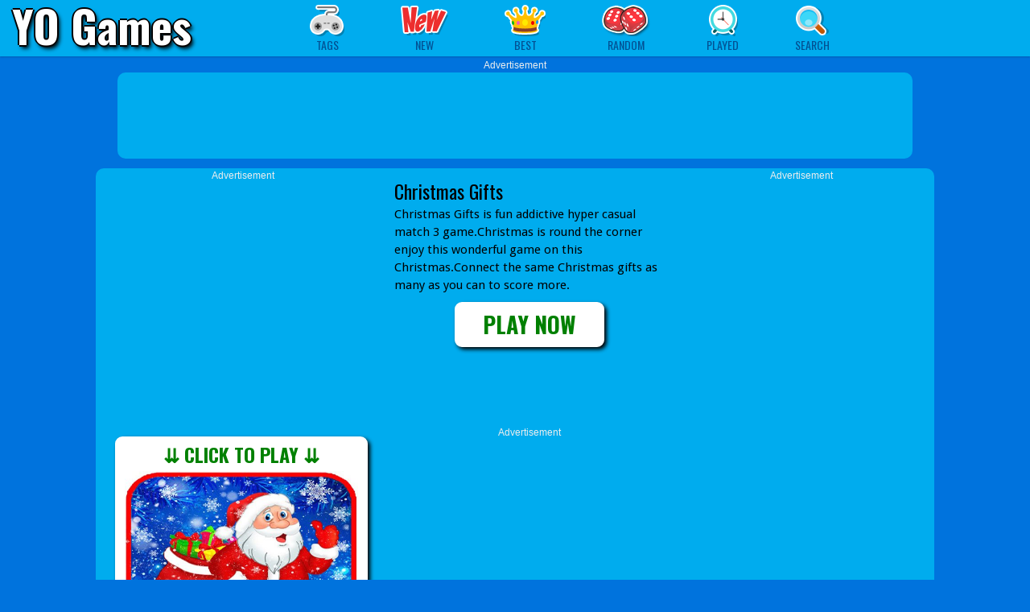

--- FILE ---
content_type: text/html; charset=UTF-8
request_url: https://www.yogames.cc/game/christmas-gifts
body_size: 10966
content:
<!DOCTYPE html>
<html lang="en">
<head>
<title>Play Christmas Gifts Online - YO Games</title>

<meta charset="UTF-8">
<meta name="viewport" content="width=device-width, initial-scale=1.0">
<meta name="description" content="Best Free Online Games">
<meta name="keywords" content="games, online, arcade, html5">

<link rel="canonical" href="https://www.yogames.cc/game/christmas-gifts">
<link rel="shortcut icon" href="/favicon.ico">
<link rel="prefetch" href="/templates/yo/image/sprite.png?v=3">
<link href="https://fonts.googleapis.com/css?family=Droid+Sans:400,700|Oswald:400,700" rel="stylesheet" type="text/css">
<link rel="stylesheet" type="text/css" href="/templates/yo/css/all.css">


<style>
.yotips:hover a {
  background-color:#F06E00 !important;
}
.yotips:hover .tooltip {
  display:block;
}
.submenu:hover a {
  background-color:#F06E00 !important;
}
.submenu:hover .menupopup {
  display:block;
}
.post {
position:relative;
margin:2px 5px;
}


.btn  {display:inline-block;border:7px solid white;border-radius:9px;box-shadow:3px 3px 5px #000;text-decoration:none;background-color:white;}
.btn:hover  {box-shadow:1px 1px 2px #000;transform-origin:50% 50%;transform:scale(0.96,0.96);}
.adnotice {font-family:Arial;font-size:12px;color:#eee;}

.game_navbar {border-bottom:1px dotted #035193;margin-bottom:5px;position:relative;width:100%;height:29px;overflow:hidden;}
.game_navbar a {display:inline-block;}
.game_navbar a img {width:25px;height:25px;}

.sidebar_thumbs {width:132px;}
.sidebar_thumbs .post {margin:2px 4px;width:120px;height:94px;}
.sidebar_thumbs .post a img {width:120px;height:94px;}
.sidebar_thumbs .post a .post-name {bottom:-4px;left:1px;width:122px;}

ul.cate-list {width:160px;padding:5px 10px;}
ul.cate-list li a {display:inline-block;padding:1px 2px;}

</style>

<style>
.yogamePlay-bg{width:100%;height:100%;filter:blur(50px)}
.yogamePlay-icon{border-radius:90px;border:solid 1px #fff;position:absolute;left:50%;top:17%;box-shadow:0 0 22px #333;width:180px;height:180px;margin-left:-90px}
.yogamePlay-button{position:absolute;width:220px;height:55px;line-height:55px;left:50%;top:55%;margin-left:-110px;text-align:center;font-family:'Droid Sans',Tahoma,Arial;font-size:25px;font-weight:700;background:linear-gradient(#aed409,#77952b);border-radius:10px;color:#fff;border:solid 4px #fff;text-shadow:1px 1px #505050;cursor:pointer}
.yogamePlay-button:hover{background:#77952b}
.yogamePlay-title{position:absolute;left:0%;top:78%;width:100%;height:50px;line-height:50px;font-family:'Droid Sans',Tahoma,Arial;font-size:23px;font-weight:700;color:#fff;text-align:center;text-shadow:1px 1px #505050;background:linear-gradient(to right,rgba(30,87,153,0) 0%,rgba(0,0,0,0.3) 50%,rgba(125,185,232,0) 100%);}
</style>

<script async src="https://www.googletagmanager.com/gtag/js?id=AW-624280214"></script>
<script>
  window.dataLayer = window.dataLayer || [];
  function gtag(){dataLayer.push(arguments);}
  gtag('js', new Date());

  gtag('config', 'AW-624280214');
  gtag('config', 'AW-11033456034');

  gtag('config', 'G-EXJWZ3ZNVS');
</script>




</head>

<body>
    <div id="header" style="position:relative;z-index:9999;background:#00ACEE;margin-bottom:9px;">

<div style="position:absolute;left:15px;top:-10px;z-index:99;">
<a href="/" style="font-family:Oswald,Tahoma,Arial;font-weight:700;font-size:55px;color:white;
text-decoration:none;
text-shadow:black -2px 0px 0px,black 2px 0px 0px,black 0px 2px 0px,black 0px -2px 0px,black 3px 4px 5px;">YO Games</a>
</div>

    <div class="head-inner fn-clear">
      
    
    <div class="menu">
        <ul class="menu-ul fn-clear">

            <li class="submenu">
                <a href="#" class="" onclick="return false;"><i class="cate"></i><span>Tags</span></a>
                <div class="menupopup fn-hide">
                    <ul class="cate-list">
                      <li><a href="/category/driving-games"><b>Driving Games</b></a></li>
                      <li>&nbsp;&nbsp;&nbsp;<a href="/category/racing-games">#Racing</a>
                                            <a href="/category/car-games">#Car</a>
                                            <a href="/category/bike-games">#Bike</a></li>
                      <li>&nbsp;&nbsp;&nbsp;<a href="/category/truck-games">#Truck</a>
                                            <a href="/category/bus-games">#Bus</a>
                                            <a href="/category/stunt-games">#Stunt</a></li>

                      <li><a href="/category/shooting-games"><b>Shooting Games</b></a></li>
                      <li>&nbsp;&nbsp;&nbsp;<a href="/category/sniper-games">#Sniper</a>
                                            <a href="/category/multiplayer-games">#Multiplayer</a></li>

                      <li><a href="/category/action-games"><b>Action Games</b></a></li>
                      <li>&nbsp;&nbsp;&nbsp;<a href="/category/adventure-games">#Adventure</a>
                                            <a href="/category/arcade-games">#Arcade</a></li>
                      <li>&nbsp;&nbsp;&nbsp;<a href="/category/running-games">#Running</a>
                                            <a href="/category/jumping-games">#Jumping</a></li>
                      <li>&nbsp;&nbsp;&nbsp;<a href="/category/fighting-games">#Fighting</a>
                                            <a href="/category/battle-games">#Battle</a></li>                         
                      <li>&nbsp;&nbsp;&nbsp;<a href="/category/simulator-games">#Simulator</a>
                                            <a href="/category/sports-games">#Sports</a></li>
                      <li>&nbsp;&nbsp;&nbsp;<a href="/category/skill-games">#Skill</a>
                                            <a href="/category/funny-games">#Funny</a>
                                            <a href="/category/io-games">#.IO</a></li>
                      <li>&nbsp;&nbsp;&nbsp;<a href="/category/2-player-games">#2 Player</a>
                                            <a href="/category/zombie-games">#Zombie</a></li>


                      <li><a href="/category/puzzle-games"><b>Puzzle Games</b></a></li>
                      <li>&nbsp;&nbsp;&nbsp;<a href="/category/escape-games">#Escape</a>
                                            <a href="/category/hidden-object-games">#Hidden</a></li>
                      <li>&nbsp;&nbsp;&nbsp;<a href="/category/match-3-games">#Match 3</a>
                                            <a href="/category/memory-games">#Memory</a></li>
                      <li>&nbsp;&nbsp;&nbsp;<a href="/category/bubble-shooter-games">#Bubble Shooter</a></li>

                     
                      <li><a href="/category/girl-games"><b>Girl Games</b></a></li>
                      <li>&nbsp;&nbsp;&nbsp;<a href="/category/dress-up-games">#Dress Up</a>
                                            <a href="/category/makeover-games">#Makeover</a></li>
                      <li>&nbsp;&nbsp;&nbsp;<a href="/category/cooking-games">#Cooking</a>
                                            <a href="/category/baby-hazel-games">#Baby Hazel</a></li>

                    </ul>
                </div>
            </li>

            <li class="yotips">
                <a class="tips" href="/new-games"><i class="new"></i><span>New</span></a>
                <div class="tooltip fn-hide">
                    <span class="arrow"></span>
                    <div class="tip-txt">New Games</div>
                </div>
            </li>
            <li class="yotips">
                <a class="tips" href="/best-games"><i class="best"></i><span>Best</span></a>
                <div class="tooltip fn-hide">
                    <span class="arrow"></span>
                    <div class="tip-txt">Best Games</div>
                </div>
            </li>
            <li class="yotips">
                <a href="/random-games"><i class="featur" style="width:60px;background-position:0px -55px;"></i><span>Random</span></a>
                <div class="tooltip featip fn-hide">
                    <span class="arrow"></span>
                    <div class="tip-txt">Random Games</div>
                </div>
            </li>

            <li class="yotips">
                <a href="/played-games"> <i class="recent"></i> <span>Played</span></a>
                <div class="tooltip featip fn-hide">
                    <span class="arrow"></span>
                    <div class="tip-txt">Played Games</div>
                </div>
            </li>

            <li class="submenu">
                <a><i class="search"></i><span>Search</span></a>
                <div class="menupopup fn-hide">
                    <div class="search-form">
                        <form  id="search-data-form" autocomplete="off" onsubmit="window.location.href='/search/' + escape(this.sg.value);return false;">
                            <input type="text" class="txt fn-left search-input" id="Search-InArea" name="sg" placeholder="Search games..." required>
                            <input type="submit" class="btn" value="GO" id="search">
                        </form>
                    </div>
                </div>
            </li>

        </ul>
    </div>
</div>

</div>



<center>

<div class="adnotice" style="margin-top:-7px;">Advertisement</div>
<div style="background-color:#00ACEE;width:980px;border-radius:10px;padding:8px 4px 4px 4px;">
<!-- yoga_pre_970x90 -->
<ins class="adsbygoogle"
     style="display:inline-block;width:970px;height:90px"
     data-ad-client="ca-pub-3324711401318653"
     data-ad-slot="1007981562"></ins>
<script>
     (adsbygoogle = window.adsbygoogle || []).push({
        params: { google_ad_channel: '2073314434+8906254866+5841790981+6097176930+4860230388'}
     });
</script>
</div>


<table cellspacing="0" cellpadding="0" style="width:1000px;background-color:#00ACEE;border-radius:10px;margin-top:12px;"><tr>


<td align="center" valign="top" style="padding:0px 10px 10px 15px;height:250px;">
<div class="adnotice">Advertisement</div>
<!-- yoga_pre_336x280_1 -->
<ins class="adsbygoogle"
     style="display:inline-block;width:336px;height:280px"
     data-ad-client="ca-pub-3324711401318653"
     data-ad-slot="1192223249"></ins>
<script>
     (adsbygoogle = window.adsbygoogle || []).push({
        params: { google_ad_channel: '2073314434+8906254866+5841790981+6097176930+4860230388'}
     });
</script>
</td>

<td valign="top" style="padding:10px;">
<div style="font-family:Oswald,sans-serif;font-size:24px;color:black;">Christmas Gifts</div>
<div style="font-family:'Droid Sans',tahoma,arial,sans-serif;font-size:15px;color:black;max-height:180px;overflow:hidden;">Christmas Gifts is fun addictive hyper casual match 3 game.Christmas is round the corner enjoy this wonderful game on this Christmas.Connect the same Christmas gifts as many as you can to score more.</div>

<center>
<a href="/game/christmas-gifts?play" class="btn" id="btn-play"
style="font-family:Oswald,Arial;font-size:28px;font-weight:700;color:green;text-decoration:none;margin-top:10px;visibility:hidden;" 
title="Play Christmas Gifts">&nbsp;&nbsp;&nbsp;&nbsp;PLAY NOW&nbsp;&nbsp;&nbsp;&nbsp;</a>
</center>

</td>

<td rowspan="2" align="center" valign="top" style="padding:0px 15px 15px 10px;">
<div class="adnotice">Advertisement</div>
<!-- yoga_pre_300x600 -->
<ins class="adsbygoogle"
     style="display:inline-block;width:300px;height:600px"
     data-ad-client="ca-pub-3324711401318653"
     data-ad-slot="1019659390"></ins>
<script>
     (adsbygoogle = window.adsbygoogle || []).push({
        params: { google_ad_channel: '2073314434+8906254866+5841790981+6097176930+4860230388'}
     });
</script>
</td></tr>

<tr><td align="center" style="padding:15px;">


<a href="/game/christmas-gifts?play" id="img-play" title="Play Christmas Gifts" class="btn" style="width:300px;height:270px;text-decoration:none;visibility:hidden;">
<div style="position:relative;top:-3px;font-family:Oswald,Arial;font-size:24px;font-weight:700;color:green;"><b>&ddarr;</b>&nbsp;CLICK TO PLAY&nbsp;<b>&ddarr;</b></div>
<img src="/thumbs/gm/8/8l28ogqt9enln728rky5q2ysk83lz7u7.512x384.jpg" width="290" height="230" alt="Play Christmas Gifts Online">
</a>

</td>

<td align="center" style="padding:5px 10px 15px 10px;">
<div class="adnotice">Advertisement</div>
<!-- yoga_pre_336x280_2 -->
<ins class="adsbygoogle"
     style="display:inline-block;width:336px;height:280px"
     data-ad-client="ca-pub-3324711401318653"
     data-ad-slot="5869834859"></ins>
<script>
     (adsbygoogle = window.adsbygoogle || []).push({
        params: { google_ad_channel: '2073314434+8906254866+5841790981+6097176930+4860230388'}
     });
</script>
</td></tr>
</table>



<div style="max-width:1300px;margin-top:25px;">

<div class="post">
    <a href="/game/emergency-hospital-surgery-simulator-doctor-games" target="_blank">
        <img src="/thumbs/gm/q/qkm6qjem4ahwyoze2bc2vtah7zloyz3a.512x384.jpg" alt="Emergency Hospital Surgery Simulator: Doctor Games" loading="lazy">
        <p class="post-name">Emergency Hospital Surgery Simulator: Doctor Games</p>
        
        
    </a>
</div>


<div class="post">
    <a href="/game/women-wrestling-fight-revolution-fighting-games" target="_blank">
        <img src="/thumbs/gm/y/yffahzfjshtqfeobc857fxut84nrtnrr.512x384.jpg" alt="Women Wrestling Ring Fighting" loading="lazy">
        <p class="post-name">Women Wrestling Ring Fighting</p>
        
        
    </a>
</div>


<div class="post">
    <a href="/game/bank-robbery" target="_blank">
        <img src="/thumbs/gd/bank-robbery.jpg" alt="Bank Robbery" loading="lazy">
        <p class="post-name">Bank Robbery</p>
        
        
    </a>
</div>


<div class="post">
    <a href="/game/only-up" target="_blank">
        <img src="/thumbs/gd/only-up.jpg" alt="Only Up" loading="lazy">
        <p class="post-name">Only Up</p>
        
        
    </a>
</div>


<div class="post">
    <a href="/game/real-impossible-tracks-race" target="_blank">
        <img src="/thumbs/gm/y/y4rpuk9hjt8727jk0n39itlxnjow5wj3.512x384.jpg" alt="Real Impossible Tracks Race" loading="lazy">
        <p class="post-name">Real Impossible Tracks Race</p>
        
        
    </a>
</div>


<div class="post">
    <a href="/game/crazy-goat-hunter-2020" target="_blank">
        <img src="/thumbs/gm/w/wdkoeu68w9hfedqryqndgi7wsk4bjskf.512x384.jpg" alt="Crazy Goat Hunter 2020" loading="lazy">
        <p class="post-name">Crazy Goat Hunter 2020</p>
        
        
    </a>
</div>


<div class="post">
    <a href="/game/call-of-ops-2" target="_blank">
        <img src="/thumbs/gm/u/u1thslaeg73hpxc1s0p7fil5kkcp9xq3.512x384.jpg" alt="Call of Ops 2" loading="lazy">
        <p class="post-name">Call of Ops 2</p>
        
        
    </a>
</div>


<div class="post">
    <a href="/game/baby-hazel-newborn-vaccination" target="_blank">
        <img src="/thumbs/gm/6/6pqvnjamj2vpwnjb38iuutgazs2y0or6.512x384.jpg" alt="Baby Hazel Newborn Vaccination" loading="lazy">
        <p class="post-name">Baby Hazel Newborn Vaccination</p>
        
        
    </a>
</div>


<div class="post">
    <a href="/game/super-car-hot-wheels" target="_blank">
        <img src="/thumbs/gm/s/si2bqcrcydmv42n4xhlv2udoff1brdbk.512x384.jpg" alt="Super Car Hot Wheels" loading="lazy">
        <p class="post-name">Super Car Hot Wheels</p>
        
        
    </a>
</div>


<div class="post">
    <a href="/game/stick-war" target="_blank">
        <img src="/thumbs/cg/stick-war.jpg" alt="Stick War" loading="lazy">
        <p class="post-name">Stick War</p>
        
        
    </a>
</div>


<div class="post">
    <a href="/game/classic-chicken-shooting" target="_blank">
        <img src="/thumbs/gm/0/0hol58mckhotx577jzyg3n7x3sxnblob.512x384.jpg" alt="Classic Chicken Shooting" loading="lazy">
        <p class="post-name">Classic Chicken Shooting</p>
        
        
    </a>
</div>


<div class="post">
    <a href="/game/subway-surfers-london-2021" target="_blank">
        <img src="/thumbs/gm/p/pgdxxxm8p9szy0rrl8bb1uw7z9gpkr6a.512x384.jpg" alt="Subway Surfers London" loading="lazy">
        <p class="post-name">Subway Surfers London</p>
        
        
    </a>
</div>


<div class="post">
    <a href="/game/police-auto-rickshaw-drive" target="_blank">
        <img src="/thumbs/gm/2/2kv6plusgmm673r5vywor4wps4kdqwdt.512x384.jpg" alt="Police Auto Rickshaw Drive" loading="lazy">
        <p class="post-name">Police Auto Rickshaw Drive</p>
        
        
    </a>
</div>


<div class="post">
    <a href="/game/city-garbage-truck-simulator-game" target="_blank">
        <img src="/thumbs/gm/2/2jve3ohm932k5vekkkv59bk2aq9s9euc.512x384.jpg" alt="City Garbage Truck Simulator Game" loading="lazy">
        <p class="post-name">City Garbage Truck Simulator Game</p>
        
        
    </a>
</div>


<div class="post">
    <a href="/game/super-runcraft" target="_blank">
        <img src="/thumbs/gm/s/syoymgm7jw290t7mz0hpqjqmc8yqlmrd.512x384.jpg" alt="Super RunCraft" loading="lazy">
        <p class="post-name">Super RunCraft</p>
        
        
    </a>
</div>


<div class="post">
    <a href="/game/italian-brainrot-quiz" target="_blank">
        <img src="/thumbs/gm/italian-brainrot-quiz.jpg" alt="Italian Brainrot Quiz" loading="lazy">
        <p class="post-name">Italian Brainrot Quiz</p>
        
        
    </a>
</div>


<div class="post">
    <a href="/game/ronaldo-kick-run" target="_blank">
        <img src="/thumbs/gm/n/nfi0vtpni37e0u6q9ypi10ramfa58lgv.512x384.jpg" alt="Ronaldo Kick Run" loading="lazy">
        <p class="post-name">Ronaldo Kick Run</p>
        
        
    </a>
</div>


<div class="post">
    <a href="/game/cyber-truck-drive-simulator" target="_blank">
        <img src="/thumbs/gm/7/7xk1ek5ya108fojn7b3df0ajdx2k5jhc.512x384.jpg" alt="Cyber Truck Drive Simulator" loading="lazy">
        <p class="post-name">Cyber Truck Drive Simulator</p>
        
        
    </a>
</div>


<div class="post">
    <a href="/game/stickman-archero-fight" target="_blank">
        <img src="/thumbs/gm/o/olq15f2zemu1f6gto35fd13pmxnzqilm.512x384.jpg" alt="Stickman Archero Fight" loading="lazy">
        <p class="post-name">Stickman Archero Fight</p>
        
        
    </a>
</div>


<div class="post">
    <a href="/game/night-city-racing" target="_blank">
        <img src="/thumbs/gm/j/jfqr9cn7d94h692g3knik2cgv3ma5p2j.512x384.jpg" alt="Night City Racing" loading="lazy">
        <p class="post-name">Night City Racing</p>
        
        
    </a>
</div>


<div class="post">
    <a href="/game/madness-cars-destroy" target="_blank">
        <img src="/thumbs/gd/madness-cars-destroy.jpg" alt="Madness Cars Destroy" loading="lazy">
        <p class="post-name">Madness Cars Destroy</p>
        
        
    </a>
</div>


<div class="post">
    <a href="/game/super-mario-adventure" target="_blank">
        <img src="/thumbs/gm/b/btnra8t464uimb6d5dqjzq5ok9nx1cyc.512x384.jpg" alt="Super Mario Adventure" loading="lazy">
        <p class="post-name">Super Mario Adventure</p>
        
        
    </a>
</div>


<div class="post">
    <a href="/game/granny-chapter-3-high-school" target="_blank">
        <img src="/thumbs/gm/e/ehnw198451t7cygffbjrs4ac50ue011k.512x384.jpg" alt="Granny Chapter 3 High School" loading="lazy">
        <p class="post-name">Granny Chapter 3 High School</p>
        
        
    </a>
</div>


<div class="post">
    <a href="/game/real-mtb-downhill-3d" target="_blank">
        <img src="/thumbs/gm/p/phdbhqyjr2lvd8t8jgtduvjb9rqw2rws.512x384.jpg" alt="Real MTB Downhill 3D" loading="lazy">
        <p class="post-name">Real MTB Downhill 3D</p>
        
        
    </a>
</div>


<div class="post">
    <a href="/game/flying-car-extreme-simulator" target="_blank">
        <img src="/thumbs/gd/flying-car.jpg" alt="Flying Car Extreme Simulator " loading="lazy">
        <p class="post-name">Flying Car Extreme Simulator </p>
        
        
    </a>
</div>


<div class="post">
    <a href="/game/vex-4" target="_blank">
        <img src="/thumbs/gd/vex-4.jpg" alt="Vex 4" loading="lazy">
        <p class="post-name">Vex 4</p>
        
        
    </a>
</div>


<div class="post">
    <a href="/game/among-us-online-v3" target="_blank">
        <img src="/thumbs/amongus-v3.jpg" alt="Among Us Online v3" loading="lazy">
        <p class="post-name">Among Us Online v3</p>
        
        
    </a>
</div>


<div class="post">
    <a href="/game/mega-ramp-car-stunts" target="_blank">
        <img src="/thumbs/gd/mega-ramp-car-stunts.jpg" alt="Mega Ramp Car Stunts" loading="lazy">
        <p class="post-name">Mega Ramp Car Stunts</p>
        
        
    </a>
</div>


<div class="post">
    <a href="/game/city-construction-simulator-3d" target="_blank">
        <img src="/thumbs/gm/3/3ldckzlz5spntjjoouthiz9q7vu8hb8k.512x384.jpg" alt="City Construction Simulator 3D" loading="lazy">
        <p class="post-name">City Construction Simulator 3D</p>
        
        
    </a>
</div>


<div class="post">
    <a href="/game/age-of-war" target="_blank">
        <img src="/thumbs/gd/age-of-war.jpg" alt="Age of War" loading="lazy">
        <p class="post-name">Age of War</p>
        
        
    </a>
</div>


<div class="post">
    <a href="/game/wolf-simulator-3d" target="_blank">
        <img src="/thumbs/gm/n/n55yu8o2cuugcccjg7zqh3xwz7o8u1ki.512x384.jpg" alt="Wolf Simulator 3D" loading="lazy">
        <p class="post-name">Wolf Simulator 3D</p>
        
        
    </a>
</div>


<div class="post">
    <a href="/game/stupid-zombies-hunt" target="_blank">
        <img src="/thumbs/gm/3/3ea3uxhfc0ttvz5q77vodlh5qluhe6ri.512x384.jpg" alt="Stupid Zombies Hunt" loading="lazy">
        <p class="post-name">Stupid Zombies Hunt</p>
        
        
    </a>
</div>


<div class="post">
    <a href="/game/from-nerd-to-school-popular" target="_blank">
        <img src="/thumbs/gd/from-nerd-to-school-popular.jpg" alt="From Nerd To School Popular" loading="lazy">
        <p class="post-name">From Nerd To School Popular</p>
        
        
    </a>
</div>


<div class="post">
    <a href="/game/uphill-offroad-bicycle-rider" target="_blank">
        <img src="/thumbs/gm/s/su4m68j4kkt3jsap0867audlbk8hkrpc.512x384.jpg" alt="UPHill OffRoad Bicycle Rider" loading="lazy">
        <p class="post-name">UPHill OffRoad Bicycle Rider</p>
        
        
    </a>
</div>


<div class="post">
    <a href="/game/among-us-online-edition" target="_blank">
        <img src="/thumbs/gd/among-us-online-edition.jpg" alt="Among Us Online Edition" loading="lazy">
        <p class="post-name">Among Us Online Edition</p>
        
        
    </a>
</div>


<div class="post">
    <a href="/game/toilet-rush" target="_blank">
        <img src="/thumbs/gm/j/jbfqqewsrr8ru56d5zbfxtr4ein5mrq5.512x384.jpg" alt="Toilet Rush" loading="lazy">
        <p class="post-name">Toilet Rush</p>
        
        
    </a>
</div>


<div class="post">
    <a href="/game/super-mario-run" target="_blank">
        <img src="/thumbs/gm/p/pooszvaulpq40v81v8z3cfdpzau4hro6.512x384.jpg" alt="Super Mario Run" loading="lazy">
        <p class="post-name">Super Mario Run</p>
        
        
    </a>
</div>


<div class="post">
    <a href="/game/madness-sheriffs-compound" target="_blank">
        <img src="/thumbs/gd/madness-sheriffs-compound.jpg" alt="Madness: Sheriff’s Compound OFFICIAL" loading="lazy">
        <p class="post-name">Madness: Sheriff’s Compound OFFICIAL</p>
        
        
    </a>
</div>


<div class="post">
    <a href="/game/2-player-among-soccer" target="_blank">
        <img src="/thumbs/gm/u/uoi3pc91mixkykwgdpjn88slj8u7d3z7.512x384.jpg" alt="2 Player Among Soccer" loading="lazy">
        <p class="post-name">2 Player Among Soccer</p>
        
        
    </a>
</div>


<div class="post">
    <a href="/game/ninja-clash-heroes" target="_blank">
        <img src="/thumbs/gm/b/bxj9kkuzrjval3mh9cr20tvlrc3cxsw9.512x384.jpg" alt="Ninja Clash Heroes" loading="lazy">
        <p class="post-name">Ninja Clash Heroes</p>
        
        
    </a>
</div>


<div class="post">
    <a href="/game/super-bus-arena-modern-bus-coach-simulator-2020" target="_blank">
        <img src="/thumbs/gm/f/fvcpljwl2fdm5xzl18bqapmy35jmr9m6.512x384.jpg" alt="Super Bus Arena: Modern Bus Coach Simulator 2020" loading="lazy">
        <p class="post-name">Super Bus Arena: Modern Bus Coach Simulator 2020</p>
        
        
    </a>
</div>


<div class="post">
    <a href="/game/grand-vegas-simulator" target="_blank">
        <img src="/thumbs/gd/grand-vegas-simulator.jpg" alt="Grand Vegas Simulator" loading="lazy">
        <p class="post-name">Grand Vegas Simulator</p>
        
        
    </a>
</div>


<div class="post">
    <a href="/game/top-speed-racing-3d" target="_blank">
        <img src="/thumbs/gd/top-speed-racing-3d.jpg" alt="Top Speed Racing 3D" loading="lazy">
        <p class="post-name">Top Speed Racing 3D</p>
        
        
    </a>
</div>


<div class="post">
    <a href="/game/mx-offroad-mountain-bike" target="_blank">
        <img src="/thumbs/gm/d/drb7dpuqmnxr7anw8r4h16a28oh92n2g.512x384.jpg" alt="MX OffRoad Mountain Bike" loading="lazy">
        <p class="post-name">MX OffRoad Mountain Bike</p>
        
        
    </a>
</div>


<div class="post">
    <a href="/game/stickman-street-fighting" target="_blank">
        <img src="/thumbs/gm/1/1eaqreng04kywpopd6bayxb6fedhq6mr.512x384.jpg" alt="Stickman Street Fighting" loading="lazy">
        <p class="post-name">Stickman Street Fighting</p>
        
        
    </a>
</div>


<div class="post">
    <a href="/game/lethal-race" target="_blank">
        <img src="/thumbs/gd/lethal-race.jpg" alt="Lethal Race" loading="lazy">
        <p class="post-name">Lethal Race</p>
        
        
    </a>
</div>


<div class="post">
    <a href="/game/fps-shooting-survival-sim" target="_blank">
        <img src="/thumbs/gm/5/5rxwjnl6kc368x7uqdc6kzwx0do1731k.512x384.jpg" alt="FPS Shooting Survival Sim" loading="lazy">
        <p class="post-name">FPS Shooting Survival Sim</p>
        
        
    </a>
</div>


<div class="post">
    <a href="/game/snow-rider-3d" target="_blank">
        <img src="/thumbs/gd/snow-rider-3d.jpg" alt="Snow Rider 3D" loading="lazy">
        <p class="post-name">Snow Rider 3D</p>
        
        
    </a>
</div>


<div class="post">
    <a href="/game/happy-snakes" target="_blank">
        <img src="/thumbs/gd/happy-snakes.jpg" alt="Happy Snakes" loading="lazy">
        <p class="post-name">Happy Snakes</p>
        
        
    </a>
</div>


<div class="post">
    <a href="/game/traffic-jam-3d" target="_blank">
        <img src="/thumbs/gd/traffic-jam-3d.jpg" alt="Traffic Jam 3D" loading="lazy">
        <p class="post-name">Traffic Jam 3D</p>
        
        
    </a>
</div>


<div class="post">
    <a href="/game/ferrari-track-driving" target="_blank">
        <img src="/thumbs/gm/x/xw2ng12kc9qobadxfp9vai0q72n0gr0d.512x384.jpg" alt="Ferrari Track Driving" loading="lazy">
        <p class="post-name">Ferrari Track Driving</p>
        
        
    </a>
</div>


<div class="post">
    <a href="/game/yeti-sensation" target="_blank">
        <img src="/thumbs/gm/i/ieco9m12x4vrouir7ytnupfddkucj1u2.512x384.jpg" alt="Yeti Sensation" loading="lazy">
        <p class="post-name">Yeti Sensation</p>
        
        
    </a>
</div>


<div class="post">
    <a href="/game/crazy-dentist" target="_blank">
        <img src="/thumbs/gm/c/c5wf41p3smrj0qwlkac0zuv51z7gtug6.512x384.jpg" alt="Crazy Dentist" loading="lazy">
        <p class="post-name">Crazy Dentist</p>
        
        
    </a>
</div>


<div class="post">
    <a href="/game/apex-football-battle" target="_blank">
        <img src="/thumbs/gd/apex-football-battle.jpg" alt="Apex Football Battle" loading="lazy">
        <p class="post-name">Apex Football Battle</p>
        
        
    </a>
</div>


<div class="post">
    <a href="/game/the-worlds-hardest-game" target="_blank">
        <img src="/thumbs/gm/6/6vcmq5lk69x8n40r9bbxj0jccluhdihj.512x384.jpg" alt="World's Hardest Game" loading="lazy">
        <p class="post-name">World's Hardest Game</p>
        
        
    </a>
</div>


<div class="post">
    <a href="/game/cat-chaos-simulator" target="_blank">
        <img src="/thumbs/gd/cat-chaos-simulator.jpg" alt="Cat Chaos Simulator" loading="lazy">
        <p class="post-name">Cat Chaos Simulator</p>
        
        
    </a>
</div>


<div class="post">
    <a href="/game/unfair-mario-2" target="_blank">
        <img src="/thumbs/gm/q/qgl05beol63hqce3394cznamgcf4i0o8.512x384.jpg" alt="Unfair Mario 2" loading="lazy">
        <p class="post-name">Unfair Mario 2</p>
        
        
    </a>
</div>


<div class="post">
    <a href="/game/rope-master" target="_blank">
        <img src="/thumbs/gm/i/i7sfy7x6zqyal9uvobmrgruk0rn3cnwv.512x384.jpg" alt="Rope Master" loading="lazy">
        <p class="post-name">Rope Master</p>
        
        
    </a>
</div>


<div class="post">
    <a href="/game/hero-rescue" target="_blank">
        <img src="/thumbs/gm/z/zgkwaeh6phua8b460eg2j70sm5dixkjx.512x384.jpg" alt="Hero Rescue" loading="lazy">
        <p class="post-name">Hero Rescue</p>
        
        
    </a>
</div>


<div class="post">
    <a href="/game/moon-clash-heroes" target="_blank">
        <img src="/thumbs/gm/a/acm3bzd9zph8x0iv49k2wm88ir69mbxx.512x384.jpg" alt="Moon Clash Heroes" loading="lazy">
        <p class="post-name">Moon Clash Heroes</p>
        
        
    </a>
</div>


<div class="post">
    <a href="/game/water-surfing-car-stunts-game-3d" target="_blank">
        <img src="/thumbs/gm/g/guds0jdkhvgljt39z9sf4n4s8nmtzc9g.512x384.jpg" alt="Water Surfing Car Stunts Game 3D" loading="lazy">
        <p class="post-name">Water Surfing Car Stunts Game 3D</p>
        
        
    </a>
</div>


<div class="post">
    <a href="/game/spider-robot-transformation" target="_blank">
        <img src="/thumbs/gm/g/gott6sjjjpyho9u6w58kyb6jkd08l922.512x384.jpg" alt="Spider Robot Transformation" loading="lazy">
        <p class="post-name">Spider Robot Transformation</p>
        
        
    </a>
</div>


<div class="post">
    <a href="/game/3pandas" target="_blank">
        <img src="/thumbs/gd/3pandas.jpg" alt="3 Pandas" loading="lazy">
        <p class="post-name">3 Pandas</p>
        
        
    </a>
</div>


<div class="post">
    <a href="/game/fnf-music-3d" target="_blank">
        <img src="/thumbs/gm/t/toz93tmha9iy1ia7vsu2gfuhkdr8husb.512x384.jpg" alt="FNF Music 3D" loading="lazy">
        <p class="post-name">FNF Music 3D</p>
        
        
    </a>
</div>


<div class="post">
    <a href="/game/labubu-drop" target="_blank">
        <img src="/thumbs/gd/labubu-drop.jpg" alt="Labubu Drop" loading="lazy">
        <p class="post-name">Labubu Drop</p>
        
        
    </a>
</div>


<div class="post">
    <a href="/game/stealing-the-diamond" target="_blank">
        <img src="/thumbs/cg/stealing-the-diamond.jpg" alt="Stealing the Diamond" loading="lazy">
        <p class="post-name">Stealing the Diamond</p>
        
        
    </a>
</div>


<div class="post">
    <a href="/game/italian-brainrot-clicker" target="_blank">
        <img src="/thumbs/gd/italian-brainrot-clicker.jpg" alt="Italian Brainrot Clicker" loading="lazy">
        <p class="post-name">Italian Brainrot Clicker</p>
        
        
    </a>
</div>


<div class="post">
    <a href="/game/kick-the-teddy-bear" target="_blank">
        <img src="/thumbs/gm/h/h2htm0j9mjzlggavmsyt962dd4zjpmj6.512x384.jpg" alt="Kick The Teddy Bear" loading="lazy">
        <p class="post-name">Kick The Teddy Bear</p>
        
        
    </a>
</div>


<div class="post">
    <a href="/game/red-boy-and-blue-girl-forest-adventure" target="_blank">
        <img src="/thumbs/gm/p/pfnrrfe5b44ofhlekvyev94gwv78ged5.512x384.jpg" alt="Red boy and Blue Girl Forest Adventure" loading="lazy">
        <p class="post-name">Red boy and Blue Girl Forest Adventure</p>
        
        
    </a>
</div>


<div class="post">
    <a href="/game/short-life" target="_blank">
        <img src="/thumbs/gd/short-life.jpg" alt="Short Life" loading="lazy">
        <p class="post-name">Short Life</p>
        
        
    </a>
</div>


<div class="post">
    <a href="/game/cowboy-vs-skibidi-toilets" target="_blank">
        <img src="/thumbs/gd/cowboy-vs-skibidi-toilets.jpg" alt="Cowboy vs Skibidi Toilets" loading="lazy">
        <p class="post-name">Cowboy vs Skibidi Toilets</p>
        
        
    </a>
</div>


<div class="post">
    <a href="/game/vegas-clash-3d" target="_blank">
        <img src="/thumbs/gm/y/yq11b61abzg7kya5z37mqkjg06u09ga7.512x384.jpg" alt="Vegas Clash 3D" loading="lazy">
        <p class="post-name">Vegas Clash 3D</p>
        
        
    </a>
</div>


<div class="post">
    <a href="/game/city-ambulance-rescue-simulator-games" target="_blank">
        <img src="/thumbs/gm/1/1fjtcmuzm4dozegcxkgr4ec7eryirqgt.512x384.jpg" alt="City Ambulance Rescue Simulator Games" loading="lazy">
        <p class="post-name">City Ambulance Rescue Simulator Games</p>
        
        
    </a>
</div>


<div class="post">
    <a href="/game/offroad-racing-adventure" target="_blank">
        <img src="/thumbs/gm/s/shfkywouc2preld0s83z0fikce44gwf9.512x384.jpg" alt="OffRoad Racing Adventure" loading="lazy">
        <p class="post-name">OffRoad Racing Adventure</p>
        
        
    </a>
</div>


<div class="post">
    <a href="/game/grand-shift-auto" target="_blank">
        <img src="/thumbs/gd/grand-shift-auto.jpg" alt="Grand Shift Auto" loading="lazy">
        <p class="post-name">Grand Shift Auto</p>
        
        
    </a>
</div>


<div class="post">
    <a href="/game/squid-game-sniper" target="_blank">
        <img src="/thumbs/gm/o/o4ktf01x3nopano20bre1o173s7nkbvv.512x384.jpg" alt="Squid Game Sniper" loading="lazy">
        <p class="post-name">Squid Game Sniper</p>
        
        
    </a>
</div>


<div class="post">
    <a href="/game/ben-10-hero-time-2021" target="_blank">
        <img src="/thumbs/gm/3/3tgxhe43c06xzx11zq8s0cwdq9s1canb.512x384.jpg" alt="Ben 10 Hero Time 2021" loading="lazy">
        <p class="post-name">Ben 10 Hero Time 2021</p>
        
        
    </a>
</div>


<div class="post">
    <a href="/game/block-world" target="_blank">
        <img src="/thumbs/gm/u/uzoh1tpbufb67uia8pjwzr028wl0drv7.512x384.jpg" alt="Block World" loading="lazy">
        <p class="post-name">Block World</p>
        
        
    </a>
</div>


<div class="post">
    <a href="/game/motor-tour" target="_blank">
        <img src="/thumbs/gd/motor-tour.jpg" alt="Motor Tour" loading="lazy">
        <p class="post-name">Motor Tour</p>
        
        
    </a>
</div>


<div class="post">
    <a href="/game/squid-game-all-challenges" target="_blank">
        <img src="/thumbs/gm/4/494d5fft0zuxrqi2mvn839azl48c66cy.512x384.jpg" alt="Squid Game All Challenges" loading="lazy">
        <p class="post-name">Squid Game All Challenges</p>
        
        
    </a>
</div>


<div class="post">
    <a href="/game/basketball-allstars" target="_blank">
        <img src="/thumbs/gm/y/ycc9yyyfyazoiibce061j1b7jx91tt8a.512x384.jpg" alt="Basketball AllStars" loading="lazy">
        <p class="post-name">Basketball AllStars</p>
        
        
    </a>
</div>


<div class="post">
    <a href="/game/drift-rush-3d" target="_blank">
        <img src="/thumbs/gm/a/a406jf50iffufz14i5kp6sfxyoi84iwe.512x384.jpg" alt="Drift Rush 3D" loading="lazy">
        <p class="post-name">Drift Rush 3D</p>
        
        
    </a>
</div>


<div class="post">
    <a href="/game/animal-simulator-truck-transport-2020" target="_blank">
        <img src="/thumbs/gm/8/8r6af60ena993r80g8m9ul0ghtkuequm.512x384.jpg" alt="Animal Simulator Truck Transport 2020" loading="lazy">
        <p class="post-name">Animal Simulator Truck Transport 2020</p>
        
        
    </a>
</div>


<div class="post">
    <a href="/game/office-horror-story" target="_blank">
        <img src="/thumbs/gm/n/n8k0tmcc6ou0mrxb3pmaw9owf8f9lc68.512x384.jpg" alt="Office Horror Story" loading="lazy">
        <p class="post-name">Office Horror Story</p>
        
        
    </a>
</div>


<div class="post">
    <a href="/game/geometry-jump" target="_blank">
        <img src="/thumbs/gd/geometry-jump.jpg" alt="Geometry Jump" loading="lazy">
        <p class="post-name">Geometry Jump</p>
        
        
    </a>
</div>


<div class="post">
    <a href="/game/farm-clash-3d" target="_blank">
        <img src="/thumbs/gm/7/7zxmieik4zri4g6wkcrphqrk8v05emll.512x384.jpg" alt="Farm Clash 3D" loading="lazy">
        <p class="post-name">Farm Clash 3D</p>
        
        
    </a>
</div>


<div class="post">
    <a href="/game/paper-io-2" target="_blank">
        <img src="/thumbs/gm/1/1skj7a1hu68a1p31ag4ywljq4gb18oma.512x384.jpg" alt="Paper.IO 2" loading="lazy">
        <p class="post-name">Paper.IO 2</p>
        
        
    </a>
</div>


<div class="post">
    <a href="/game/mission-coronavirus" target="_blank">
        <img src="/thumbs/gm/6/6w8jfegctzhbpp3b75q6q7ced4jtxys3.512x384.jpg" alt="Mission Coronavirus" loading="lazy">
        <p class="post-name">Mission Coronavirus</p>
        
        
    </a>
</div>


<div class="post">
    <a href="/game/fireboy-and-watergirl-1" target="_blank">
        <img src="/thumbs/gd/fireboy-and-watergirl-1.jpg" alt="Fireboy and Watergirl Forest Temple" loading="lazy">
        <p class="post-name">Fireboy and Watergirl Forest Temple</p>
        
        
    </a>
</div>


<div class="post">
    <a href="/game/battledudes-io" target="_blank">
        <img src="/thumbs/gm/q/qaf7ryh54m4k9j3e0jhf3z45rzuyugql.512x384.jpg" alt="BattleDudes.io" loading="lazy">
        <p class="post-name">BattleDudes.io</p>
        
        
    </a>
</div>


<div class="post">
    <a href="/game/extreme-asphalt-car-racing" target="_blank">
        <img src="/thumbs/gd/extreme-asphalt-car-racing.jpg" alt="Extreme Asphalt Car Racing" loading="lazy">
        <p class="post-name">Extreme Asphalt Car Racing</p>
        
        
    </a>
</div>


<div class="post">
    <a href="/game/ultimate-knockout-race" target="_blank">
        <img src="/thumbs/gm/m/mgrql67564xtfijuhwbaqyyfmbhu7ouu.512x384.jpg" alt="Ultimate Knockout Race" loading="lazy">
        <p class="post-name">Ultimate Knockout Race</p>
        
        
    </a>
</div>


<div class="post">
    <a href="/game/fly-car-stunt-5" target="_blank">
        <img src="/thumbs/gm/m/mc1a5fs2osaqbi4z569d2yryilex14xn.512x384.jpg" alt="Fly Car Stunt 5" loading="lazy">
        <p class="post-name">Fly Car Stunt 5</p>
        
        
    </a>
</div>


<div class="post">
    <a href="/game/military-vehicles-driving" target="_blank">
        <img src="/thumbs/gm/r/rcrt2ds2jrhbtfqo8al5rmq52gt3013r.512x384.jpg" alt="Military Vehicles Driving" loading="lazy">
        <p class="post-name">Military Vehicles Driving</p>
        
        
    </a>
</div>


<div class="post">
    <a href="/game/skiing-fred" target="_blank">
        <img src="/thumbs/gm/9/9zqzswbcmb8lo83w1wze0mmfuxjy3ztc.512x384.jpg" alt="Skiing Fred" loading="lazy">
        <p class="post-name">Skiing Fred</p>
        
        
    </a>
</div>


<div class="post">
    <a href="/game/la-shark" target="_blank">
        <img src="/thumbs/gm/4/4maax82rnoy8ddom10plvwvetftk2ao7.512x384.jpg" alt="LA Shark" loading="lazy">
        <p class="post-name">LA Shark</p>
        
        
    </a>
</div>


<div class="post">
    <a href="/game/gtr-drift-amp-stunt" target="_blank">
        <img src="/thumbs/gm/c/comceddmhl3ijbot3e5mlp9kmtii7pjj.512x384.jpg" alt="GTR Drift &amp; Stunt" loading="lazy">
        <p class="post-name">GTR Drift &amp; Stunt</p>
        
        
    </a>
</div>


<div class="post">
    <a href="/game/car-drive-city" target="_blank">
        <img src="/thumbs/gm/7/7sy50c5u24a8hrevmkafcz2qilf47r1e.512x384.jpg" alt="Car Drive City" loading="lazy">
        <p class="post-name">Car Drive City</p>
        
        
    </a>
</div>


<div class="post">
    <a href="/game/zombie-defence-team" target="_blank">
        <img src="/thumbs/gm/b/bdgbp5mtnic2fomnsp5zg7hcl2vm15ad.512x384.jpg" alt="Zombie Defence Team" loading="lazy">
        <p class="post-name">Zombie Defence Team</p>
        
        
    </a>
</div>


<div class="post">
    <a href="/game/italian-brainrot-obby-parkour" target="_blank">
        <img src="/thumbs/gd/italian-brainrot-obby-parkour.jpg" alt="Italian Brainrot Obby Parkour" loading="lazy">
        <p class="post-name">Italian Brainrot Obby Parkour</p>
        
        
    </a>
</div>


<div class="post">
    <a href="/game/ertugrul-gazi-horse-sim" target="_blank">
        <img src="/thumbs/gm/1/1e46dgo3bvsfe3bclexiqrp8k1cbjvnl.512x384.jpg" alt="Ertugrul Gazi Horse Sim" loading="lazy">
        <p class="post-name">Ertugrul Gazi Horse Sim</p>
        
        
    </a>
</div>


<div class="post">
    <a href="/game/contract-deer-hunter" target="_blank">
        <img src="/thumbs/gd/contract-deer-hunter.jpg" alt="Contract Deer Hunter" loading="lazy">
        <p class="post-name">Contract Deer Hunter</p>
        
        
    </a>
</div>


<div class="post">
    <a href="/game/granny-horror-village" target="_blank">
        <img src="/thumbs/gd/granny-horror-village.jpg" alt="Granny Horror Village" loading="lazy">
        <p class="post-name">Granny Horror Village</p>
        
        
    </a>
</div>


<div class="post">
    <a href="/game/oil-tankers-transporter-truck" target="_blank">
        <img src="/thumbs/gm/a/a6sr5tqxwco9ujk9qtwnlsp1dhu8duan.512x384.jpg" alt="Oil Tankers Transporter Truck" loading="lazy">
        <p class="post-name">Oil Tankers Transporter Truck</p>
        
        
    </a>
</div>


<div class="post">
    <a href="/game/stickman-prison-escape" target="_blank">
        <img src="/thumbs/gd/stickman-prison-escape.jpg" alt="Stickman Prison Escape" loading="lazy">
        <p class="post-name">Stickman Prison Escape</p>
        
        
    </a>
</div>


<div class="post">
    <a href="/game/sonik-run" target="_blank">
        <img src="/thumbs/gm/a/apq6vn2vd1iueahd9upn2uhe2gmihnjs.512x384.jpg" alt="SoniK Run" loading="lazy">
        <p class="post-name">SoniK Run</p>
        
        
    </a>
</div>


<div class="post">
    <a href="/game/hole-io" target="_blank">
        <img src="/thumbs/gd/hole-io.jpg" alt="Hole IO" loading="lazy">
        <p class="post-name">Hole IO</p>
        
        
    </a>
</div>


<div class="post">
    <a href="/game/friday-night-sprunki" target="_blank">
        <img src="/thumbs/gd/fnf-sprunki.jpg" alt="Friday Night Sprunki" loading="lazy">
        <p class="post-name">Friday Night Sprunki</p>
        
        
    </a>
</div>


<div class="post">
    <a href="/game/vegas-crime-city" target="_blank">
        <img src="/thumbs/gm/5/55n0nnfl3la813jt63v77p408kslcfdi.512x384.jpg" alt="Vegas Crime City" loading="lazy">
        <p class="post-name">Vegas Crime City</p>
        
        
    </a>
</div>


<div class="post">
    <a href="/game/sprunki-challenge" target="_blank">
        <img src="/thumbs/gd/sprunki-challenge.jpg" alt="Sprunki Challenge" loading="lazy">
        <p class="post-name">Sprunki Challenge</p>
        
        
    </a>
</div>


<div class="post">
    <a href="/game/drunk-man-3d" target="_blank">
        <img src="/thumbs/gd/drunk-man-3d.jpg" alt="Drunk Man 3D" loading="lazy">
        <p class="post-name">Drunk Man 3D</p>
        
        
    </a>
</div>


<div class="post">
    <a href="/game/backflip-maniac" target="_blank">
        <img src="/thumbs/gm/e/e72u4ehsgahd6feykuoae5auie0f4caj.512x384.jpg" alt="Backflip Maniac" loading="lazy">
        <p class="post-name">Backflip Maniac</p>
        
        
    </a>
</div>


<div class="post">
    <a href="/game/labubu-auto-adventure" target="_blank">
        <img src="/thumbs/gm/labubu-auto-adventure.jpg" alt="Labubu Auto Adventure" loading="lazy">
        <p class="post-name">Labubu Auto Adventure</p>
        
        
    </a>
</div>


<div class="post">
    <a href="/game/cyber-city-driver" target="_blank">
        <img src="/thumbs/gm/g/gg82q9h1linxplcp9b5k3bwssgqoqfp7.512x384.jpg" alt="Cyber City Driver" loading="lazy">
        <p class="post-name">Cyber City Driver</p>
        
        
    </a>
</div>


<div class="post">
    <a href="/game/galactic-war-shooter-game" target="_blank">
        <img src="/thumbs/gm/v/vxlfp56w1zibfgz7q48wxoc3hqq2r3qm.512x384.jpg" alt="Galactic War - Shooter Game" loading="lazy">
        <p class="post-name">Galactic War - Shooter Game</p>
        
        
    </a>
</div>


<div class="post">
    <a href="/game/italian-brainrot-puzzle" target="_blank">
        <img src="/thumbs/gd/tralalero.jpg" alt="Italian Brainrot Puzzle" loading="lazy">
        <p class="post-name">Italian Brainrot Puzzle</p>
        
        
    </a>
</div>


<div class="post">
    <a href="/game/geometry-dash-bloodbath" target="_blank">
        <img src="/thumbs/gm/v/vprj427n2nce955l5x81ewf1t3hohmfd.512x384.jpg" alt="Geometry Dash Bloodbath" loading="lazy">
        <p class="post-name">Geometry Dash Bloodbath</p>
        
        
    </a>
</div>


<div class="post">
    <a href="/game/supercars-drift" target="_blank">
        <img src="/thumbs/gm/h/hzjgkmgm74c8g8yylyujhyc5fz82rdw8.512x384.jpg" alt="Supercars Drift" loading="lazy">
        <p class="post-name">Supercars Drift</p>
        
        
    </a>
</div>


<div class="post">
    <a href="/game/prison-survive-break-escape" target="_blank">
        <img src="/thumbs/gm/e/e2ool94yqbi2s6l4w3neebk209cdht1v.512x384.jpg" alt="Prison Survive Break Escape" loading="lazy">
        <p class="post-name">Prison Survive Break Escape</p>
        
        
    </a>
</div>


<div class="post">
    <a href="/game/2020-realistic-tank-battle-simulation" target="_blank">
        <img src="/thumbs/gm/f/f5gobxx5dsqua43ausjsu6hbm9q3qdg6.512x384.jpg" alt="2020 Realistic Tank Battle Simulation" loading="lazy">
        <p class="post-name">2020 Realistic Tank Battle Simulation</p>
        
        
    </a>
</div>


<div class="post">
    <a href="/game/skate-hooligans" target="_blank">
        <img src="/thumbs/subway-s.jpg" alt="Skate Hooligans" loading="lazy">
        <p class="post-name">Skate Hooligans</p>
        
        
    </a>
</div>


<div class="post">
    <a href="/game/extreme-thumb-wars" target="_blank">
        <img src="/thumbs/gm/5/5cp8fc0pbzvt9ciwxaijmdclqcc8ze45.512x384.jpg" alt="Extreme Thumb Wars" loading="lazy">
        <p class="post-name">Extreme Thumb Wars</p>
        
        
    </a>
</div>


<div class="post">
    <a href="/game/block-blast-gd" target="_blank">
        <img src="/thumbs/gd/block-blast.jpg" alt="Block Blast" loading="lazy">
        <p class="post-name">Block Blast</p>
        
        
    </a>
</div>


<div class="post">
    <a href="/game/hex-a-mong" target="_blank">
        <img src="/thumbs/gm/k/kfhu4zibuz65ungei4hrrb5pe6r56bgq.512x384.jpg" alt="HEX-A-MONG" loading="lazy">
        <p class="post-name">HEX-A-MONG</p>
        
        
    </a>
</div>


<div class="post">
    <a href="/game/momo-horror-story" target="_blank">
        <img src="/thumbs/gm/5/5fv1qjs4y57ltbk9q74zpteyeq3p6mob.512x384.jpg" alt="Momo Horror Story" loading="lazy">
        <p class="post-name">Momo Horror Story</p>
        
        
    </a>
</div>


<div class="post">
    <a href="/game/super-mario-coin-adventure" target="_blank">
        <img src="/thumbs/gm/4/4kxx4b6e09iu4c9v9lesljnizy4nnjer.512x384.jpg" alt="Super Mario Coin Adventure" loading="lazy">
        <p class="post-name">Super Mario Coin Adventure</p>
        
        
    </a>
</div>


<div class="post">
    <a href="/game/stunt-multiplayer-arena" target="_blank">
        <img src="/thumbs/gd/stunt-multiplayer-arena.jpg" alt="Stunt Multiplayer Arena" loading="lazy">
        <p class="post-name">Stunt Multiplayer Arena</p>
        
        
    </a>
</div>


<div class="post">
    <a href="/game/hero-rescue-puzzle" target="_blank">
        <img src="/thumbs/hero-rescue.jpg" alt="Hero Rescue Puzzle" loading="lazy">
        <p class="post-name">Hero Rescue Puzzle</p>
        
        
    </a>
</div>


<div class="post">
    <a href="/game/sniper-mission-3d" target="_blank">
        <img src="/thumbs/gm/8/8x3gofq0i4jtnlby1a6s0gsknozmgmno.512x384.jpg" alt="Sniper Mission 3D" loading="lazy">
        <p class="post-name">Sniper Mission 3D</p>
        
        
    </a>
</div>


<div class="post">
    <a href="/game/nina-the-killer-go-to-sleep-my-prince" target="_blank">
        <img src="/thumbs/gm/n/njhcn02b9jpxmbei5cmlxgi7x3fw8tww.512x384.jpg" alt="Nina The Killer: Go To Sleep My Prince" loading="lazy">
        <p class="post-name">Nina The Killer: Go To Sleep My Prince</p>
        
        
    </a>
</div>


<div class="post">
    <a href="/game/fireboy-and-watergirl-2" target="_blank">
        <img src="/thumbs/gd/fireboy-and-watergirl-2.jpg" alt="Fireboy and Watergirl 2 Light Temple" loading="lazy">
        <p class="post-name">Fireboy and Watergirl 2 Light Temple</p>
        
        
    </a>
</div>


<div class="post">
    <a href="/game/off-track-jungle-race" target="_blank">
        <img src="/thumbs/gm/5/5cv9bg1xgmk899ehx3ay9et15h79bkmh.512x384.jpg" alt="Off Track Jungle Race" loading="lazy">
        <p class="post-name">Off Track Jungle Race</p>
        
        
    </a>
</div>


<div class="post">
    <a href="/game/christmas-night-of-horror" target="_blank">
        <img src="/thumbs/gm/h/hfk6d9n0xje86vbg8dgh6y6i3s1qlah2.512x384.jpg" alt="Christmas: Night of Horror" loading="lazy">
        <p class="post-name">Christmas: Night of Horror</p>
        
        
    </a>
</div>


<div class="post">
    <a href="/game/skibidi-toilet-video-call" target="_blank">
        <img src="/thumbs/gm/1/1nxuc5rt3wo9nzkvquvu618dbamlnzk9.512x384.jpg" alt="Skibidi Toilet Video Call" loading="lazy">
        <p class="post-name">Skibidi Toilet Video Call</p>
        
        
    </a>
</div>


<div class="post">
    <a href="/game/silent-asylum" target="_blank">
        <img src="/thumbs/gm/r/rk3mvh1c05z6691b0onolp3bw15lbgl3.512x384.jpg" alt="Silent Asylum" loading="lazy">
        <p class="post-name">Silent Asylum</p>
        
        
    </a>
</div>


<div class="post">
    <a href="/game/ninja-arashi" target="_blank">
        <img src="/thumbs/gm/5/5dgqcoefxg0lpgt7o5mduxysprpft7cz.512x384.jpg" alt="Ninja Arashi" loading="lazy">
        <p class="post-name">Ninja Arashi</p>
        
        
    </a>
</div>


<div class="post">
    <a href="/game/riders-downhill-racing" target="_blank">
        <img src="/thumbs/gd/riders-downhill-racing.jpg" alt="Riders Downhill Racing" loading="lazy">
        <p class="post-name">Riders Downhill Racing</p>
        
        
    </a>
</div>


<div class="post">
    <a href="/game/city-ambulance-simulator" target="_blank">
        <img src="/thumbs/gm/f/fdyrf6y13mm4ij56gibxjnnkl7qn86ho.512x384.jpg" alt="City Ambulance Simulator" loading="lazy">
        <p class="post-name">City Ambulance Simulator</p>
        
        
    </a>
</div>


<div class="post">
    <a href="/game/fantasy-sniper" target="_blank">
        <img src="/thumbs/gm/q/qj2y04gi3gtveh6t4hwjyyhz4afdat60.512x384.jpg" alt="Fantasy Sniper" loading="lazy">
        <p class="post-name">Fantasy Sniper</p>
        
        
    </a>
</div>


<div class="post">
    <a href="/game/draw-couple" target="_blank">
        <img src="/thumbs/gm/o/o0hyhrgjacp7xkncjjsdhzzja84rfy4q.512x384.jpg" alt="Draw Couple" loading="lazy">
        <p class="post-name">Draw Couple</p>
        
        
    </a>
</div>


<div class="post">
    <a href="/game/baldis-basics" target="_blank">
        <img src="/thumbs/gm/i/iiifrxhcnzl5laslqf3eaedtevjzb2bu.512x384.jpg" alt="Baldi's Basics v1.4.3" loading="lazy">
        <p class="post-name">Baldi's Basics v1.4.3</p>
        
        
    </a>
</div>


<div class="post">
    <a href="/game/italian-brainrot-find-the-differences" target="_blank">
        <img src="/thumbs/gd/brainrot-differences.jpg" alt="Italian Brainrot Find the Differences" loading="lazy">
        <p class="post-name">Italian Brainrot Find the Differences</p>
        
        
    </a>
</div>


<div class="post">
    <a href="/game/xtrem-demolition-derby-racing" target="_blank">
        <img src="/thumbs/gm/j/j28un08ca751dh8qdbg2li7551clevgy.512x384.jpg" alt="Xtrem Demolition Derby Racing" loading="lazy">
        <p class="post-name">Xtrem Demolition Derby Racing</p>
        
        
    </a>
</div>


<div class="post">
    <a href="/game/happy-wheels" target="_blank">
        <img src="/thumbs/cg/happy-wheels.jpg" alt="Happy Wheels" loading="lazy">
        <p class="post-name">Happy Wheels</p>
        
        
    </a>
</div>


<div class="post">
    <a href="/game/among-us-the-imposter" target="_blank">
        <img src="/thumbs/gm/c/c9kub5ivqm7fxsigqwngk5kap0ny310g.512x384.jpg" alt="Among us The imposter" loading="lazy">
        <p class="post-name">Among us The imposter</p>
        
        
    </a>
</div>


<div class="post">
    <a href="/game/grand-city-stunts" target="_blank">
        <img src="/thumbs/gm/e/ehni1mj8vzyzv4usr03qm5obdlv974sl.512x384.jpg" alt="Grand City Stunts" loading="lazy">
        <p class="post-name">Grand City Stunts</p>
        
        
    </a>
</div>


<div class="post">
    <a href="/game/assault-zone-3d" target="_blank">
        <img src="/thumbs/gm/f/fpuggug8uub3hgbg33o1tkt8r47yebiu.512x384.jpg" alt="Assault Zone 3D" loading="lazy">
        <p class="post-name">Assault Zone 3D</p>
        
        
    </a>
</div>


<div class="post">
    <a href="/game/fireboy-and-watergirl-4-crystal-temple" target="_blank">
        <img src="/thumbs/gd/fireboy-and-watergirl-4.jpg" alt="Fireboy and Watergirl 4 Crystal Temple" loading="lazy">
        <p class="post-name">Fireboy and Watergirl 4 Crystal Temple</p>
        
        
    </a>
</div>


<div class="post">
    <a href="/game/italian-brainrot-hunting-3d" target="_blank">
        <img src="/thumbs/pl/italian-brainrot-hunting-3d.jpg" alt="Italian Brainrot Hunting 3D" loading="lazy">
        <p class="post-name">Italian Brainrot Hunting 3D</p>
        
        
    </a>
</div>


<div class="post">
    <a href="/game/merge-fruit" target="_blank">
        <img src="/thumbs/gd/merge-fruit.jpg" alt="Merge Fruit" loading="lazy">
        <p class="post-name">Merge Fruit</p>
        
        
    </a>
</div>


<div class="post">
    <a href="/game/lampada-street" target="_blank">
        <img src="/thumbs/gd/lampada-street.jpg" alt="Lampada Street" loading="lazy">
        <p class="post-name">Lampada Street</p>
        
        
    </a>
</div>


<div class="post">
    <a href="/game/moto-x3m-winter" target="_blank">
        <img src="/thumbs/gm/1/1gjwgvl2j0ipdd9ybezeavu04y1nqjen.512x384.jpg" alt="Moto X3M Winter" loading="lazy">
        <p class="post-name">Moto X3M Winter</p>
        
        
    </a>
</div>


<div class="post">
    <a href="/game/roblox-world-shooter" target="_blank">
        <img src="/thumbs/gm/g/gbzu2z08rrcwyag4kgnhp2dr0wumvubu.512x384.jpg" alt="Roblox World Shooter" loading="lazy">
        <p class="post-name">Roblox World Shooter</p>
        
        
    </a>
</div>


<div class="post">
    <a href="/game/brutal-battle-royale" target="_blank">
        <img src="/thumbs/gm/5/5a4l9ktom2aatvr26z96m52tfocakzap.512x384.jpg" alt="Brutal Battle Royale" loading="lazy">
        <p class="post-name">Brutal Battle Royale</p>
        
        
    </a>
</div>


<div class="post">
    <a href="/game/parking-car-crash-demolition-multiplayer" target="_blank">
        <img src="/thumbs/gm/n/nuc82vrhkdbduo123sns2vzkml7y0zkn.512x384.jpg" alt="Parking Car Crash Demolition Multiplayer" loading="lazy">
        <p class="post-name">Parking Car Crash Demolition Multiplayer</p>
        
        
    </a>
</div>


<div class="post">
    <a href="/game/prisonier-transport-simulator-2019" target="_blank">
        <img src="/thumbs/gm/e/em8o0o5nf6675mqkgif7dm4w296l102f.512x384.jpg" alt="Prisonier Transport Simulator 2019" loading="lazy">
        <p class="post-name">Prisonier Transport Simulator 2019</p>
        
        
    </a>
</div>


<div class="post">
    <a href="/game/traffic-tour" target="_blank">
        <img src="/thumbs/gd/traffic-tour.jpg" alt="Traffic Tour" loading="lazy">
        <p class="post-name">Traffic Tour</p>
        
        
    </a>
</div>


<div class="post">
    <a href="/game/italian-brainrot-bike-rush" target="_blank">
        <img src="/thumbs/gd/italian-brainrot-bike-rush.jpg" alt="Italian Brainrot Bike Rush" loading="lazy">
        <p class="post-name">Italian Brainrot Bike Rush</p>
        
        
    </a>
</div>


<div class="post">
    <a href="/game/sprunki-mini-games" target="_blank">
        <img src="/thumbs/gd/sprunki-mini-games.jpg" alt="Sprunki Mini Games" loading="lazy">
        <p class="post-name">Sprunki Mini Games</p>
        
        
    </a>
</div>


<div class="post">
    <a href="/game/elastic-man" target="_blank">
        <img src="/thumbs/elastic-man-2.jpg" alt="Elastic Man" loading="lazy">
        <p class="post-name">Elastic Man</p>
        
        
    </a>
</div>


<div class="post">
    <a href="/game/two-punk-racing-2" target="_blank">
        <img src="/thumbs/gm/f/fyq1rojlql5ws1v5xt83qn8ark19ng92.512x384.jpg" alt="Two Punk Racing 2" loading="lazy">
        <p class="post-name">Two Punk Racing 2</p>
        
        
    </a>
</div>


<div class="post">
    <a href="/game/mountain-climb-4x4" target="_blank">
        <img src="/thumbs/gm/b/brry5qcwx1zf01gwfvxxx53vi8mir5d2.512x384.jpg" alt="Mountain Climb 4x4" loading="lazy">
        <p class="post-name">Mountain Climb 4x4</p>
        
        
    </a>
</div>


<div class="post">
    <a href="/game/vex-5" target="_blank">
        <img src="/thumbs/gd/vex-5.jpg" alt="Vex 5" loading="lazy">
        <p class="post-name">Vex 5</p>
        
        
    </a>
</div>


<div class="post">
    <a href="/game/mafia-city-driving" target="_blank">
        <img src="/thumbs/gm/5/5vhd6pubd5xx1hvsih6xsu5krv8r59rb.512x384.jpg" alt="Mafia City Driving" loading="lazy">
        <p class="post-name">Mafia City Driving</p>
        
        
    </a>
</div>


<div class="post">
    <a href="/game/worms-zone-a-slithery-snake" target="_blank">
        <img src="/thumbs/gm/v/vz6qfngm0al4ggz8f3lrvrfrqrm1q19m.512x384.jpg" alt="Worms Zone a Slithery Snake" loading="lazy">
        <p class="post-name">Worms Zone a Slithery Snake</p>
        
        
    </a>
</div>


<div class="post">
    <a href="/game/russian-battle-royale" target="_blank">
        <img src="/thumbs/gm/5/5pjs3f9pp9x3pzjmrf1wg4yfyswzjrzo.512x384.jpg" alt="Russian Battle Royale" loading="lazy">
        <p class="post-name">Russian Battle Royale</p>
        
        
    </a>
</div>


<div class="post">
    <a href="/game/pou" target="_blank">
        <img src="/thumbs/gd/pou.jpg" alt="Pou" loading="lazy">
        <p class="post-name">Pou</p>
        
        
    </a>
</div>


<div class="post">
    <a href="/game/crazy-gta-mercenary-driver" target="_blank">
        <img src="/thumbs/gm/m/ms6hpyknf5j9xmghxznncws9b8eee2n0.512x384.jpg" alt="Crazy GTA Mercenary Driver" loading="lazy">
        <p class="post-name">Crazy GTA Mercenary Driver</p>
        
        
    </a>
</div>

</div>




<script>
function showPlayBtn(){
  document.getElementById('btn-play').style.visibility='visible';
  document.getElementById('img-play').style.visibility='visible';
}

window.addEventListener("load", showPlayBtn);
setTimeout(showPlayBtn, 4000);

</script>


</center>





<div style="margin-top:20px;padding:5px 15px;background:#00ACEE;text-align:right;font-family:Droid Sans,Arial;font-size:13px;">
YOGames - your number one resource for free online games |          
            <a href="https://mini--games.com" style="color:black;">Mini Games</a> |
            <a href="/privacy" style="color:black;">Privacy</a> |
            <a href="mailto:admin@yogames.cc" style="color:black;">Contact</a> |
            YOGames.CC &copy;2020
</div>



</body>
</html>